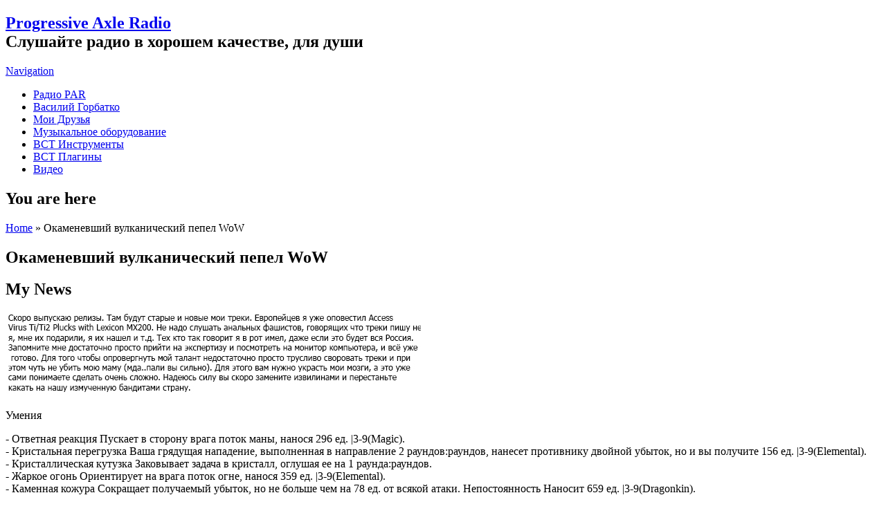

--- FILE ---
content_type: text/html; charset=utf-8
request_url: https://progressiveaxleradio.com/ru/okamenevshiy-vulkanicheskiy-pepel-wow
body_size: 7005
content:
<!DOCTYPE html><head><meta charset="utf-8" /><link href="https://progressiveaxleradio.com/ru/okamenevshiy-vulkanicheskiy-pepel-wow" rel="alternate" hreflang="ru" /><meta name="viewport" content="width=device-width" /><link rel="shortcut icon" href="https://progressiveaxleradio.com/sites/all/themes/software-responsive-theme/favicon.ico" type="image/vnd.microsoft.icon" /><meta name="description" content="Умения" /><meta name="keywords" content="Окаменевший вулканический пепел WoW" /><meta name="robots" content="follow, index" /><meta name="generator" content="Drupal 7 (http://drupal.org)" /><link rel="canonical" href="https://progressiveaxleradio.com/ru/okamenevshiy-vulkanicheskiy-pepel-wow" /><meta http-equiv="content-language" content="ru" /><title>Окаменевший вулканический пепел WoW | WoW Питомцы</title><style type="text/css" media="all">
@import url("https://progressiveaxleradio.com/modules/system/system.base.css?sd0aj7");
@import url("https://progressiveaxleradio.com/modules/system/system.menus.css?sd0aj7");
@import url("https://progressiveaxleradio.com/modules/system/system.messages.css?sd0aj7");
@import url("https://progressiveaxleradio.com/modules/system/system.theme.css?sd0aj7");
</style><style type="text/css" media="all">
@import url("https://progressiveaxleradio.com/modules/comment/comment.css?sd0aj7");
@import url("https://progressiveaxleradio.com/modules/field/theme/field.css?sd0aj7");
@import url("https://progressiveaxleradio.com/modules/node/node.css?sd0aj7");
@import url("https://progressiveaxleradio.com/modules/search/search.css?sd0aj7");
@import url("https://progressiveaxleradio.com/modules/user/user.css?sd0aj7");
@import url("https://progressiveaxleradio.com/sites/all/modules/views-7.x-3.18/views/css/views.css?sd0aj7");
@import url("https://progressiveaxleradio.com/sites/all/modules/ckeditor-7.x-1.18/ckeditor/css/ckeditor.css?sd0aj7");
</style><style type="text/css" media="all">
@import url("https://progressiveaxleradio.com/sites/all/modules/ctools-7.x-1.12/ctools/css/ctools.css?sd0aj7");
@import url("https://progressiveaxleradio.com/modules/locale/locale.css?sd0aj7");
</style><style type="text/css" media="all">
@import url("https://progressiveaxleradio.com/sites/all/themes/software-responsive-theme/css/font-awesome.css?sd0aj7");
@import url("https://progressiveaxleradio.com/sites/all/themes/software-responsive-theme/css/style.css?sd0aj7");
@import url("https://progressiveaxleradio.com/sites/all/themes/software-responsive-theme/css/media.css?sd0aj7");
</style><script type="text/javascript" src="https://progressiveaxleradio.com/sites/all/modules/jquery_update-7.x-2.7/jquery_update/replace/jquery/1.12/jquery.min.js?v=1.12.4"></script><script type="text/javascript" src="https://progressiveaxleradio.com/misc/jquery-extend-3.4.0.js?v=1.12.4"></script><script type="text/javascript" src="https://progressiveaxleradio.com/misc/jquery-html-prefilter-3.5.0-backport.js?v=1.12.4"></script><script type="text/javascript" src="https://progressiveaxleradio.com/misc/jquery.once.js?v=1.2"></script><script type="text/javascript" src="https://progressiveaxleradio.com/misc/drupal.js?sd0aj7"></script><script type="text/javascript" src="https://progressiveaxleradio.com/sites/all/modules/jquery_update-7.x-2.7/jquery_update/js/jquery_browser.js?v=0.0.1"></script><script type="text/javascript" src="https://progressiveaxleradio.com/sites/all/modules/contentanalysis-7.x-1.0-beta7/contentanalysis/contentanalysis.js?sd0aj7"></script><script type="text/javascript" src="https://progressiveaxleradio.com/sites/all/modules/contentanalysis-7.x-1.0-beta7/contentanalysis/APIEXAMPLE/contentanalysisexample.js?sd0aj7"></script><script type="text/javascript" src="https://progressiveaxleradio.com/sites/all/modules/contentoptimizer-7.x-2.0-beta4/contentoptimizer/contentoptimizer.js?sd0aj7"></script><script type="text/javascript" src="https://progressiveaxleradio.com/sites/all/themes/software-responsive-theme/js/custom.js?sd0aj7"></script><script type="text/javascript">
<!--//--><![CDATA[//><!--
jQuery.extend(Drupal.settings, {"basePath":"\/","pathPrefix":"ru\/","setHasJsCookie":0,"ajaxPageState":{"theme":"software","theme_token":"PdsSkD_sBrjn7M2uVYyDLS7vD2zz4Sz9s6Ua1iswSOE","js":{"sites\/all\/modules\/jquery_update-7.x-2.7\/jquery_update\/replace\/jquery\/1.12\/jquery.min.js":1,"misc\/jquery-extend-3.4.0.js":1,"misc\/jquery-html-prefilter-3.5.0-backport.js":1,"misc\/jquery.once.js":1,"misc\/drupal.js":1,"sites\/all\/modules\/jquery_update-7.x-2.7\/jquery_update\/js\/jquery_browser.js":1,"sites\/all\/modules\/contentanalysis-7.x-1.0-beta7\/contentanalysis\/contentanalysis.js":1,"sites\/all\/modules\/contentanalysis-7.x-1.0-beta7\/contentanalysis\/APIEXAMPLE\/contentanalysisexample.js":1,"sites\/all\/modules\/contentoptimizer-7.x-2.0-beta4\/contentoptimizer\/contentoptimizer.js":1,"sites\/all\/themes\/software-responsive-theme\/js\/custom.js":1},"css":{"modules\/system\/system.base.css":1,"modules\/system\/system.menus.css":1,"modules\/system\/system.messages.css":1,"modules\/system\/system.theme.css":1,"modules\/comment\/comment.css":1,"modules\/field\/theme\/field.css":1,"modules\/node\/node.css":1,"modules\/search\/search.css":1,"modules\/user\/user.css":1,"sites\/all\/modules\/views-7.x-3.18\/views\/css\/views.css":1,"sites\/all\/modules\/ckeditor-7.x-1.18\/ckeditor\/css\/ckeditor.css":1,"sites\/all\/modules\/ctools-7.x-1.12\/ctools\/css\/ctools.css":1,"modules\/locale\/locale.css":1,"sites\/all\/themes\/software-responsive-theme\/css\/font-awesome.css":1,"sites\/all\/themes\/software-responsive-theme\/css\/style.css":1,"sites\/all\/themes\/software-responsive-theme\/css\/media.css":1}}});
//--><!]]>
</script><!--[if lt IE 9]><script src="http://html5shiv.googlecode.com/svn/trunk/html5.js"></script><![endif]--></head><body class="html not-front not-logged-in two-sidebars page-node page-node- page-node-2202 node-type-wow-pitomci i18n-ru"><div id="header_wrapper"><div class="user-menu-wrapper clearfix"><div class="full-wrap"></div></div><div id="inner_header_wrapper"> <header id="header" role="banner"><div class="top_left"><h2 id="site-title"> <a href="/ru" title="Home">Progressive Axle Radio</a><div id="site-description">Слушайте радио в хорошем качестве, для души</div></h2></div><div class="top_right"></div><div class="clear"></div> </header></div><div class="menu_wrapper"> <nav id="main-menu" role="navigation"> <a class="nav-toggle" href="#">Navigation</a><div class="menu-navigation-container"><ul class="menu"><li class="first leaf"><a href="/ru" title="">Радио PAR</a></li><li class="leaf"><a href="/ru/vasiliy-gorbatko-0" title="">Василий Горбатко</a></li><li class="leaf"><a href="/ru/my-friends" title="">Мои Друзья</a></li><li class="leaf"><a href="/ru/music-equipment">Музыкальное оборудование</a></li><li class="leaf"><a href="/ru/vsti-instruments">ВСТ Инструменты</a></li><li class="leaf"><a href="/ru/vst-plugins">ВСТ Плагины</a></li><li class="last leaf"><a href="/ru/my-video" title="">Видео</a></li></ul></div><div class="clear"></div> </nav></div></div><div id="container"><div class="container-wrap"><div class="content-sidebar-wrap"><div id="content"><div id="breadcrumbs"><h2 class="element-invisible">You are here</h2><nav class="breadcrumb"><a href="/ru">Home</a> » Окаменевший вулканический пепел WoW</nav></div> <section id="post-content" role="main"><h1 class="page-title">Окаменевший вулканический пепел WoW</h1><div class="region region-content"><div id="block-block-17" class="block block-block"><h2 >My News</h2><div class="content"><p><img alt="" src="https://progressiveaxleradio.com/sites/default/files/my_news.jpg" style="height:120px; width:600px" /></p></div></div><div id="block-system-main" class="block block-system"><div class="content"> <span property="dc:title" content="Окаменевший вулканический пепел WoW" class="rdf-meta element-hidden"></span><span property="sioc:num_replies" content="0" datatype="xsd:integer" class="rdf-meta element-hidden"></span><div class="content node-wow-pitomci"><div class="field field-name-body field-type-text-with-summary field-label-hidden"><div class="field-items"><div class="field-item even" property="content:encoded"><p>Умения</p><p>- Ответная реакция Пускает в сторону врага поток маны, нанося 296 ед. |3-9(Magic).<br />- Кристальная перегрузка Ваша грядущая нападение, выполненная в направление 2 раундов:раундов, нанесет противнику двойной убыток, но и вы получите 156 ед. |3-9(Elemental).<br />- Кристаллическая кутузка Заковывает задача в кристалл, оглушая ее на 1 раунда:раундов.<br />- Жаркое огонь Ориентирует на врага поток огне, нанося 359 ед. |3-9(Elemental).<br />- Каменная кожура Сокращает получаемый убыток, но не больше чем на 78 ед. от всякой атаки. Непостоянность Наносит 659 ед. |3-9(Dragonkin).</p><p>Где найти питомца Окаменевший вулканический пепел WoW</p><p>Найти данного питомца в WoW можно в локации Огненные недра. А добывается Окаменевший вулканический пепел с Големагг Испепелитель.</p></div></div></div></div> <footer> </footer></div></div><div id="block-block-10" class="block block-block"><div class="content"><center><script type="text/javascript">
google_ad_client = "ca-pub-6652164287286551";
google_ad_slot = "9694255101";
google_ad_width = 300;
google_ad_height = 250;
</script><script type="text/javascript"
src="//pagead2.googlesyndication.com/pagead/show_ads.js">
</script></center></div></div></div> </section></div> <aside id="sidebar-first" role="complementary"><div class="region region-sidebar-first"><div id="block-system-main-menu" class="block block-system block-menu"><h2 >Главное Меню</h2><div class="content"><ul class="menu"><li class="first leaf"><a href="/ru" title="">Радио PAR</a></li><li class="leaf"><a href="/ru/vasiliy-gorbatko-0" title="">Василий Горбатко</a></li><li class="leaf"><a href="/ru/my-friends" title="">Мои Друзья</a></li><li class="leaf"><a href="/ru/music-equipment">Музыкальное оборудование</a></li><li class="leaf"><a href="/ru/vsti-instruments">ВСТ Инструменты</a></li><li class="leaf"><a href="/ru/vst-plugins">ВСТ Плагины</a></li><li class="last leaf"><a href="/ru/my-video" title="">Видео</a></li></ul></div></div><div id="block-menu-menu-baza-znanii-wow" class="block block-menu"><h2 >База Знаний WoW</h2><div class="content"><ul class="menu"><li class="first leaf"><a href="/ru/world-warcraft-wow-database" title="">WoW Главная</a></li><li class="leaf"><a href="/ru/wow-frakcii" title="">WoW Фракции</a></li><li class="leaf"><a href="/ru/wow-rasi" title="">WoW Расы</a></li><li class="leaf"><a href="/ru/wow-klassi" title="">WoW Классы</a></li><li class="leaf"><a href="/ru/wow-professii" title="">WoW Профессии</a></li><li class="leaf"><a href="/ru/wow-gaydi" title="">WoW Гайды</a></li><li class="leaf"><a href="/ru/wow-personagi">WoW Персонажи</a></li><li class="leaf"><a href="/ru/wow-pitomci" title="">WoW Питомцы</a></li><li class="leaf"><a href="/ru/wow-kvesti" title="">WoW Квесты</a></li><li class="leaf"><a href="/ru/wow_reputaciya" title="">WoW Репутация</a></li><li class="leaf"><a href="/ru/wow-obnovleniya" title="">WoW Обновления</a></li><li class="leaf"><a href="/ru/macrosi-wow" title="">Макросы WoW</a></li><li class="leaf"><a href="/ru/kak_i_kem_igratj_v_wow" title="">Как и кем играть в WoW</a></li><li class="last leaf"><a href="/ru/orugie_wow" title="">Оружие WoW</a></li></ul></div></div><div id="block-block-6" class="block block-block"><h2 >Radio Player</h2><div class="content"><div class="streema-widget" style="width: 160px;font-family: Arial, Helvetica, Sans-Serif;border: solid 1px;border-color: #666666;overflow: hidden;"><div class="streema-widget-heading" style="width: 160px;text-align: center;font-size: 9px;padding: 1px 3px 0 0;background-color: #333333;text-shadow: 0 1px 0 #000000;"><a href="https://streema.com" target="_blank" style="text-decoration: none;color: #FFFFFF;">FREE RADIO STATIONS</a></div><div class="streema-widget-body" style="background: url('https://statics.streema.com/widgets/images/bg_green.png');"><div class="streema-widget-radio" style="text-align: center;padding: 5px 0 0 0;font-size: 20px;"><a href="https://streema.com/radios/Progressive_Axle_Radio" target="_blank" title="Listen to Progressive Axle Radio - Krasnodar" style="text-decoration: none;color: #000000;">Progressive Axle Radio</a></div><div class="streema-widget-listen" style="text-align: center;padding-left: 7px;"><a id="streema-widget-listen-anchor" href="#" name="117729" onclick="Streema.Widgets.popupPlayer();" style="text-decoration: none;"><img src="https://statics.streema.com/widgets/images/widget_listen/listen_btn.png" alt="Listen to Progressive Axle Radio - Krasnodar" style="overflow: hidden;border: none;"></a></div><div class="streema-widget-line" style="text-align: center;"><hr style="width: 150px;margin: 2px 0 2px 5px;"></div><div class="streema-widget-grab" style="text-align: center;font-size: 10px;color: #FFFFFF;"><a href="https://streema.com/widgets/grab/117729" target="_blank" style="text-decoration: none;color: #FFFFFF;">Grab radio widget</a> | <a href="https://streema.com/radios" target="_blank" style="text-decoration: none;color: #FFFFFF;">More radio</a></div><div class="streema-widget-developedby" style="margin-top: 3px;text-align: center;font-size: 8px;color: #333333;padding: 0px 2px 4px 0px;"><a href="https://streema.com" target="_blank" style="text-decoration: none;"><img alt="Free Live Radio Stations" src="https://statics.streema.com/widgets/images/widget_listen/bystreema.png" style="overflow: hidden;border: none;"></a></div></div></div><script type="text/javascript">
document.write('<script src="https://statics.streema.com/widgets/javascripts/widgets.js?v=' + String(Math.random()*100000) + '" type="text/javascript">');
document.write('</' + 'script>');
</script></div></div></div> </aside></div> <aside id="sidebar-second" role="complementary"><div class="region region-sidebar-second"><div id="block-locale-language" class="block block-locale"><h2 >Выбор Языка</h2><div class="content"><ul class="language-switcher-locale-url"><li class="en first"><span class="language-link locale-untranslated" xml:lang="en" hreflang="en">English</span></li><li class="ru last active"><a href="/ru/okamenevshiy-vulkanicheskiy-pepel-wow" class="language-link active" xml:lang="ru" hreflang="ru">Russian</a></li></ul></div></div><div id="block-menu-menu-baza-znaniy-lineage2" class="block block-menu"><h2 >База Знаний Lineage 2</h2><div class="content"><ul class="menu"><li class="first leaf"><a href="/ru/lineage-2-l2-baza-znaniy" title="">Главная</a></li><li class="leaf"><a href="/ru/rasi_lineage2">Расы Lineage2</a></li><li class="leaf"><a href="/ru/interface">Интерфейс </a></li><li class="leaf"><a href="/ru/lokacii-lineage2" title="">Локации </a></li><li class="leaf"><a href="/ru/kvesti-v-l2" title="">Квесты l2</a></li><li class="leaf"><a href="/ru/personag_v_l2" title="">Персонаж </a></li><li class="leaf"><a href="/ru/pitomci_v_l2" title="">Питомцы </a></li><li class="leaf"><a href="/ru/7pechatei-v-l2" title="">7 Печатей </a></li><li class="leaf"><a href="/ru/orugie-v-l2" title="">Оружие </a></li><li class="leaf"><a href="/ru/srageniya-v-l2" title="">Сражения </a></li><li class="leaf"><a href="/ru/spoil-i-drop-v-l2" title="">Споил и дроп </a></li><li class="leaf"><a href="/ru/transformacii-v-l2" title="">Трансформации </a></li><li class="leaf"><a href="/ru/zarabotok-v-l2">Заработок в l2</a></li><li class="leaf"><a href="/ru/sistema-klanov-v-l2" title="">Система кланов </a></li><li class="leaf"><a href="/ru/izmeneniya_v_l2_high_five_hf" title="">Изменения в High Five</a></li><li class="leaf"><a href="/ru/izmeneniya_v_skilah_high_five">Изменения в скилах HF</a></li><li class="leaf"><a href="/ru/predmeti_v_high_five">Предметы в High Five</a></li><li class="last leaf"><a href="/ru/hroniki-lineage2">Хроники Lineage2</a></li></ul></div></div><div id="block-menu-menu-baza-znaniy-lineage-2-god" class="block block-menu"><h2 >База Знаний Lineage 2 GoD</h2><div class="content"><ul class="menu"><li class="first leaf"><a href="/ru/izmeneniya-v-l2-god" title="">Изменения </a></li><li class="leaf"><a href="/ru/kvesti-v-l2-god" title="">Квесты </a></li><li class="leaf"><a href="/ru/lokacii-v-l2-god" title="">Локации</a></li><li class="leaf"><a href="/ru/4-professiya-v-lineage2-god" title="">4 профессия </a></li><li class="last leaf"><a href="/ru/orugie-l2-god" title="">Оружие </a></li></ul></div></div><div id="block-block-16" class="block block-block"><div class="content"><script type="text/javascript">
google_ad_client = "ca-pub-6652164287286551";
google_ad_slot = "6575619741";
google_ad_width = 160;
google_ad_height = 600;
</script><script type="text/javascript"
src="//pagead2.googlesyndication.com/pagead/show_ads.js">
</script></div></div></div> </aside></div></div><div id="footer"><div id="footer_wrapper"><div id="footer-area" class="clearfix"><div class="column"><div class="region region-footer-first"><div id="block-block-1" class="block block-block"><div class="content"><p><a href="https://www.bedwan.com/">Web Directory</a> </br><a href="https://viesearch.com/">Viesearch - Life powered search</a></p></br><a href="https://www.i.ua/" target="_blank" onclick="this.href='https://i.ua/r.php?222252';" title="Rated by I.UA"><script type="text/javascript"><!--
iS='http'+(window.location.protocol=='https:'?'s':'')+
'://r.i.ua/s?u222252&p255&n'+Math.random();
iD=document;if(!iD.cookie)iD.cookie="b=b; path=/";if(iD.cookie)iS+='&c1';
iS+='&d'+(screen.colorDepth?screen.colorDepth:screen.pixelDepth)
+"&w"+screen.width+'&h'+screen.height;
iT=iR=iD.referrer.replace(iP=/^[a-z]*:\/\//,'');iH=window.location.href.replace(iP,'');
((iI=iT.indexOf('/'))!=-1)?(iT=iT.substring(0,iI)):(iI=iT.length);
if(iT!=iH.substring(0,iI))iS+='&f'+escape(iR);
iS+='&r'+escape(iH);
iD.write('<img src="'+iS+'" border="0" width="88" height="31" />');
//--></script></a></div></div></div></div><div class="column"><div class="region region-footer-second"><div id="block-block-4" class="block block-block"><div class="content"><p><a href="https://www.streamfinder.com/" target="_blank"><img src="https://www.streamfinder.com/images/streamfinder_featured.jpg" /> </a> <br><a href="https://radiofm-online.ru" title="Каталог радио онлайн">RadioFM-Online.ru</a></p><br><script type="text/javascript" >
(function(m,e,t,r,i,k,a){m[i]=m[i]||function(){(m[i].a=m[i].a||[]).push(arguments)};
m[i].l=1*new Date();k=e.createElement(t),a=e.getElementsByTagName(t)[0],k.async=1,k.src=r,a.parentNode.insertBefore
(k,a)})
(window, document, "script", "https://mc.yandex.ru/metrika/tag.js", "ym");
ym(61499551, "init", {
clickmap:true,
trackLinks:true,
accurateTrackBounce:true
});
</script><noscript><div><img src="https://mc.yandex.ru/watch/61499551" style="position:absolute; left:-9999px;" alt=""
/></div></noscript><br><script async src="https://www.googletagmanager.com/gtag/js?id=UA-166041730-1"></script><script>
window.dataLayer = window.dataLayer || [];
function gtag(){dataLayer.push(arguments);}
gtag('js', new Date());
gtag('config', 'UA-166041730-1');
</script><br><script async src="https://www.googletagmanager.com/gtag/js?id="></script><script>
window.dataLayer = window.dataLayer || [];
function gtag(){dataLayer.push(arguments);}
gtag('js', new Date());
gtag('config', '', { 'optimize_id': 'OPT-N3CJ45F'});
</script></div></div></div></div><div class="column"><div class="region region-footer-third"><div id="block-block-12" class="block block-block"><div class="content"><p><a href="https://www.liveradiointernet.com" title="Live Online Radio Internet" target="_blank"><img src="https://www.liveradiointernet.com/images/link_exchange.png" width="200" height="52" border="0" alt="Live Online Radio Internet"></a><br><a href="https://www.internet-radio.com/stations/ambient/">Ambient Radio Stations </a></p></div></div></div></div><div class="column"><div class="region region-footer-forth"><div id="block-block-2" class="block block-block"><div class="content"><p><a href="https://vk.com/vasiliy_gorbatko">VK Directory</a> </br><a href="https://www.web-directory-sites.org/">Web Directory Sites</a></p></br><script type="text/javascript">
document.write('<a href="//www.liveinternet.ru/click" '+
'target="_blank"><img src="//counter.yadro.ru/hit?t57.12;r'+
escape(document.referrer)+((typeof(screen)=='undefined')?'':
';s'+screen.width+'*'+screen.height+'*'+(screen.colorDepth?
screen.colorDepth:screen.pixelDepth))+';u'+escape(document.URL)+
';h'+escape(document.title.substring(0,150))+';'+Math.random()+
'" alt="" title="LiveInternet" '+
'border="0" width="88" height="31"><\/a>')
</script></div></div></div></div></div></div><div class="footer_credit"><div class="social-icons"><ul><li><a class="rss" href="/rurss.xml"><i class="fa fa-rss"></i></a></li><li><a class="fb" href="https://facebook.com/vasiliygorbatko" target="_blank" rel="me"><i class="fa fa-facebook"></i></a></li><li><a class="twitter" href="https://twitter.com/vasiliygorbatko" target="_blank" rel="me"><i class="fa fa-twitter"></i></a></li><li><a class="gplus" href="https://plus.google.com/u/0/115285675336265767735/" target="_blank" rel="me"><i class="fa fa-google-plus"></i></a></li><li><a class="linkedin" href="https://" target="_blank" rel="me"><i class="fa fa-linkedin"></i></a></li><li><a class="pinterest" href="https://" target="_blank" rel="me"><i class="fa fa-pinterest"></i></a></li><li><a class="youtube" href="https://" target="_blank" rel="me"><i class="fa fa-youtube"></i></a></li></ul></div><div id="copyright"><p class="copyright">Copyright &copy; 2026, Progressive Axle Radio</p><p class="credits"> <a href="https://www.zymphonies.com/">Zymphonies</a> - <a href="https://drupalstyle.ru/">DrupalStyle.ru</a></p><div class="clear"></div></div></div></div></body></html>

--- FILE ---
content_type: text/html; charset=utf-8
request_url: https://www.google.com/recaptcha/api2/aframe
body_size: 267
content:
<!DOCTYPE HTML><html><head><meta http-equiv="content-type" content="text/html; charset=UTF-8"></head><body><script nonce="DgNuOiqTcJOgP2VXHyTgZg">/** Anti-fraud and anti-abuse applications only. See google.com/recaptcha */ try{var clients={'sodar':'https://pagead2.googlesyndication.com/pagead/sodar?'};window.addEventListener("message",function(a){try{if(a.source===window.parent){var b=JSON.parse(a.data);var c=clients[b['id']];if(c){var d=document.createElement('img');d.src=c+b['params']+'&rc='+(localStorage.getItem("rc::a")?sessionStorage.getItem("rc::b"):"");window.document.body.appendChild(d);sessionStorage.setItem("rc::e",parseInt(sessionStorage.getItem("rc::e")||0)+1);localStorage.setItem("rc::h",'1769743205941');}}}catch(b){}});window.parent.postMessage("_grecaptcha_ready", "*");}catch(b){}</script></body></html>